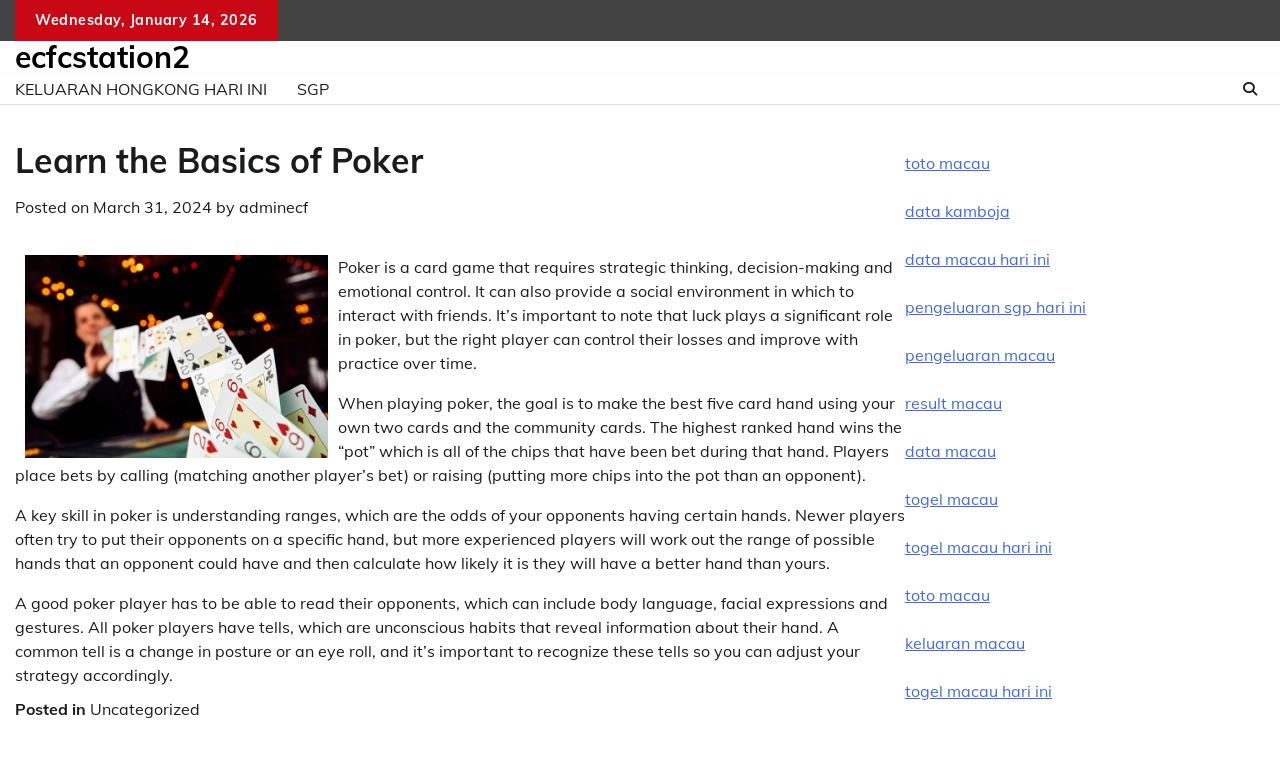

--- FILE ---
content_type: text/html; charset=UTF-8
request_url: http://ecfcstation2.com/index.php/2024/03/31/learn-the-basics-of-poker-3/
body_size: 9381
content:
<!doctype html>
	<html lang="en-US">
	<head>
		<meta charset="UTF-8">
		<meta name="viewport" content="width=device-width, initial-scale=1">
		<link rel="profile" href="https://gmpg.org/xfn/11">

		<meta name='robots' content='index, follow, max-image-preview:large, max-snippet:-1, max-video-preview:-1' />

	<!-- This site is optimized with the Yoast SEO plugin v26.7 - https://yoast.com/wordpress/plugins/seo/ -->
	<title>Master Poker Basics: Strategy, Tips &amp; Techniques</title>
	<meta name="description" content="Discover the fundamentals of poker with our comprehensive guide. Master rules, strategies, and tips to enhance your game today!" />
	<link rel="canonical" href="http://ecfcstation2.com/index.php/2024/03/31/learn-the-basics-of-poker-3/" />
	<meta property="og:locale" content="en_US" />
	<meta property="og:type" content="article" />
	<meta property="og:title" content="Master Poker Basics: Strategy, Tips &amp; Techniques" />
	<meta property="og:description" content="Discover the fundamentals of poker with our comprehensive guide. Master rules, strategies, and tips to enhance your game today!" />
	<meta property="og:url" content="http://ecfcstation2.com/index.php/2024/03/31/learn-the-basics-of-poker-3/" />
	<meta property="og:site_name" content="ecfcstation2" />
	<meta property="article:published_time" content="2024-03-31T00:57:17+00:00" />
	<meta property="article:modified_time" content="2024-03-31T00:57:18+00:00" />
	<meta property="og:image" content="https://i.imgur.com/qBV12h4.jpg" />
	<meta name="author" content="adminecf" />
	<meta name="twitter:card" content="summary_large_image" />
	<meta name="twitter:label1" content="Written by" />
	<meta name="twitter:data1" content="adminecf" />
	<meta name="twitter:label2" content="Est. reading time" />
	<meta name="twitter:data2" content="1 minute" />
	<script type="application/ld+json" class="yoast-schema-graph">{"@context":"https://schema.org","@graph":[{"@type":"Article","@id":"http://ecfcstation2.com/index.php/2024/03/31/learn-the-basics-of-poker-3/#article","isPartOf":{"@id":"http://ecfcstation2.com/index.php/2024/03/31/learn-the-basics-of-poker-3/"},"author":{"name":"adminecf","@id":"http://ecfcstation2.com/#/schema/person/4e2565e67fec57b6b4348fdc475daaa7"},"headline":"Learn the Basics of Poker","datePublished":"2024-03-31T00:57:17+00:00","dateModified":"2024-03-31T00:57:18+00:00","mainEntityOfPage":{"@id":"http://ecfcstation2.com/index.php/2024/03/31/learn-the-basics-of-poker-3/"},"wordCount":246,"image":{"@id":"http://ecfcstation2.com/index.php/2024/03/31/learn-the-basics-of-poker-3/#primaryimage"},"thumbnailUrl":"https://i.imgur.com/qBV12h4.jpg","inLanguage":"en-US"},{"@type":"WebPage","@id":"http://ecfcstation2.com/index.php/2024/03/31/learn-the-basics-of-poker-3/","url":"http://ecfcstation2.com/index.php/2024/03/31/learn-the-basics-of-poker-3/","name":"Master Poker Basics: Strategy, Tips & Techniques","isPartOf":{"@id":"http://ecfcstation2.com/#website"},"primaryImageOfPage":{"@id":"http://ecfcstation2.com/index.php/2024/03/31/learn-the-basics-of-poker-3/#primaryimage"},"image":{"@id":"http://ecfcstation2.com/index.php/2024/03/31/learn-the-basics-of-poker-3/#primaryimage"},"thumbnailUrl":"https://i.imgur.com/qBV12h4.jpg","datePublished":"2024-03-31T00:57:17+00:00","dateModified":"2024-03-31T00:57:18+00:00","author":{"@id":"http://ecfcstation2.com/#/schema/person/4e2565e67fec57b6b4348fdc475daaa7"},"description":"Discover the fundamentals of poker with our comprehensive guide. Master rules, strategies, and tips to enhance your game today!","breadcrumb":{"@id":"http://ecfcstation2.com/index.php/2024/03/31/learn-the-basics-of-poker-3/#breadcrumb"},"inLanguage":"en-US","potentialAction":[{"@type":"ReadAction","target":["http://ecfcstation2.com/index.php/2024/03/31/learn-the-basics-of-poker-3/"]}]},{"@type":"ImageObject","inLanguage":"en-US","@id":"http://ecfcstation2.com/index.php/2024/03/31/learn-the-basics-of-poker-3/#primaryimage","url":"https://i.imgur.com/qBV12h4.jpg","contentUrl":"https://i.imgur.com/qBV12h4.jpg"},{"@type":"BreadcrumbList","@id":"http://ecfcstation2.com/index.php/2024/03/31/learn-the-basics-of-poker-3/#breadcrumb","itemListElement":[{"@type":"ListItem","position":1,"name":"Home","item":"http://ecfcstation2.com/"},{"@type":"ListItem","position":2,"name":"Learn the Basics of Poker"}]},{"@type":"WebSite","@id":"http://ecfcstation2.com/#website","url":"http://ecfcstation2.com/","name":"ecfcstation2","description":"","potentialAction":[{"@type":"SearchAction","target":{"@type":"EntryPoint","urlTemplate":"http://ecfcstation2.com/?s={search_term_string}"},"query-input":{"@type":"PropertyValueSpecification","valueRequired":true,"valueName":"search_term_string"}}],"inLanguage":"en-US"},{"@type":"Person","@id":"http://ecfcstation2.com/#/schema/person/4e2565e67fec57b6b4348fdc475daaa7","name":"adminecf","image":{"@type":"ImageObject","inLanguage":"en-US","@id":"http://ecfcstation2.com/#/schema/person/image/","url":"https://secure.gravatar.com/avatar/2e6951b68561a53a4644eb70f84e3cd65fb898784c96cc0d42471e383c35c81e?s=96&d=mm&r=g","contentUrl":"https://secure.gravatar.com/avatar/2e6951b68561a53a4644eb70f84e3cd65fb898784c96cc0d42471e383c35c81e?s=96&d=mm&r=g","caption":"adminecf"},"sameAs":["https://ecfcstation2.com"],"url":"http://ecfcstation2.com/index.php/author/adminecf/"}]}</script>
	<!-- / Yoast SEO plugin. -->


<link rel="alternate" type="application/rss+xml" title="ecfcstation2 &raquo; Feed" href="http://ecfcstation2.com/index.php/feed/" />
<link rel="alternate" title="oEmbed (JSON)" type="application/json+oembed" href="http://ecfcstation2.com/index.php/wp-json/oembed/1.0/embed?url=http%3A%2F%2Fecfcstation2.com%2Findex.php%2F2024%2F03%2F31%2Flearn-the-basics-of-poker-3%2F" />
<link rel="alternate" title="oEmbed (XML)" type="text/xml+oembed" href="http://ecfcstation2.com/index.php/wp-json/oembed/1.0/embed?url=http%3A%2F%2Fecfcstation2.com%2Findex.php%2F2024%2F03%2F31%2Flearn-the-basics-of-poker-3%2F&#038;format=xml" />
<style id='wp-img-auto-sizes-contain-inline-css'>
img:is([sizes=auto i],[sizes^="auto," i]){contain-intrinsic-size:3000px 1500px}
/*# sourceURL=wp-img-auto-sizes-contain-inline-css */
</style>

<style id='wp-emoji-styles-inline-css'>

	img.wp-smiley, img.emoji {
		display: inline !important;
		border: none !important;
		box-shadow: none !important;
		height: 1em !important;
		width: 1em !important;
		margin: 0 0.07em !important;
		vertical-align: -0.1em !important;
		background: none !important;
		padding: 0 !important;
	}
/*# sourceURL=wp-emoji-styles-inline-css */
</style>
<link rel='stylesheet' id='wp-block-library-css' href='http://ecfcstation2.com/wp-includes/css/dist/block-library/style.min.css?ver=6.9' media='all' />
<style id='global-styles-inline-css'>
:root{--wp--preset--aspect-ratio--square: 1;--wp--preset--aspect-ratio--4-3: 4/3;--wp--preset--aspect-ratio--3-4: 3/4;--wp--preset--aspect-ratio--3-2: 3/2;--wp--preset--aspect-ratio--2-3: 2/3;--wp--preset--aspect-ratio--16-9: 16/9;--wp--preset--aspect-ratio--9-16: 9/16;--wp--preset--color--black: #000000;--wp--preset--color--cyan-bluish-gray: #abb8c3;--wp--preset--color--white: #ffffff;--wp--preset--color--pale-pink: #f78da7;--wp--preset--color--vivid-red: #cf2e2e;--wp--preset--color--luminous-vivid-orange: #ff6900;--wp--preset--color--luminous-vivid-amber: #fcb900;--wp--preset--color--light-green-cyan: #7bdcb5;--wp--preset--color--vivid-green-cyan: #00d084;--wp--preset--color--pale-cyan-blue: #8ed1fc;--wp--preset--color--vivid-cyan-blue: #0693e3;--wp--preset--color--vivid-purple: #9b51e0;--wp--preset--gradient--vivid-cyan-blue-to-vivid-purple: linear-gradient(135deg,rgb(6,147,227) 0%,rgb(155,81,224) 100%);--wp--preset--gradient--light-green-cyan-to-vivid-green-cyan: linear-gradient(135deg,rgb(122,220,180) 0%,rgb(0,208,130) 100%);--wp--preset--gradient--luminous-vivid-amber-to-luminous-vivid-orange: linear-gradient(135deg,rgb(252,185,0) 0%,rgb(255,105,0) 100%);--wp--preset--gradient--luminous-vivid-orange-to-vivid-red: linear-gradient(135deg,rgb(255,105,0) 0%,rgb(207,46,46) 100%);--wp--preset--gradient--very-light-gray-to-cyan-bluish-gray: linear-gradient(135deg,rgb(238,238,238) 0%,rgb(169,184,195) 100%);--wp--preset--gradient--cool-to-warm-spectrum: linear-gradient(135deg,rgb(74,234,220) 0%,rgb(151,120,209) 20%,rgb(207,42,186) 40%,rgb(238,44,130) 60%,rgb(251,105,98) 80%,rgb(254,248,76) 100%);--wp--preset--gradient--blush-light-purple: linear-gradient(135deg,rgb(255,206,236) 0%,rgb(152,150,240) 100%);--wp--preset--gradient--blush-bordeaux: linear-gradient(135deg,rgb(254,205,165) 0%,rgb(254,45,45) 50%,rgb(107,0,62) 100%);--wp--preset--gradient--luminous-dusk: linear-gradient(135deg,rgb(255,203,112) 0%,rgb(199,81,192) 50%,rgb(65,88,208) 100%);--wp--preset--gradient--pale-ocean: linear-gradient(135deg,rgb(255,245,203) 0%,rgb(182,227,212) 50%,rgb(51,167,181) 100%);--wp--preset--gradient--electric-grass: linear-gradient(135deg,rgb(202,248,128) 0%,rgb(113,206,126) 100%);--wp--preset--gradient--midnight: linear-gradient(135deg,rgb(2,3,129) 0%,rgb(40,116,252) 100%);--wp--preset--font-size--small: 12px;--wp--preset--font-size--medium: 20px;--wp--preset--font-size--large: 36px;--wp--preset--font-size--x-large: 42px;--wp--preset--font-size--regular: 16px;--wp--preset--font-size--larger: 36px;--wp--preset--font-size--huge: 48px;--wp--preset--spacing--20: 0.44rem;--wp--preset--spacing--30: 0.67rem;--wp--preset--spacing--40: 1rem;--wp--preset--spacing--50: 1.5rem;--wp--preset--spacing--60: 2.25rem;--wp--preset--spacing--70: 3.38rem;--wp--preset--spacing--80: 5.06rem;--wp--preset--shadow--natural: 6px 6px 9px rgba(0, 0, 0, 0.2);--wp--preset--shadow--deep: 12px 12px 50px rgba(0, 0, 0, 0.4);--wp--preset--shadow--sharp: 6px 6px 0px rgba(0, 0, 0, 0.2);--wp--preset--shadow--outlined: 6px 6px 0px -3px rgb(255, 255, 255), 6px 6px rgb(0, 0, 0);--wp--preset--shadow--crisp: 6px 6px 0px rgb(0, 0, 0);}:where(.is-layout-flex){gap: 0.5em;}:where(.is-layout-grid){gap: 0.5em;}body .is-layout-flex{display: flex;}.is-layout-flex{flex-wrap: wrap;align-items: center;}.is-layout-flex > :is(*, div){margin: 0;}body .is-layout-grid{display: grid;}.is-layout-grid > :is(*, div){margin: 0;}:where(.wp-block-columns.is-layout-flex){gap: 2em;}:where(.wp-block-columns.is-layout-grid){gap: 2em;}:where(.wp-block-post-template.is-layout-flex){gap: 1.25em;}:where(.wp-block-post-template.is-layout-grid){gap: 1.25em;}.has-black-color{color: var(--wp--preset--color--black) !important;}.has-cyan-bluish-gray-color{color: var(--wp--preset--color--cyan-bluish-gray) !important;}.has-white-color{color: var(--wp--preset--color--white) !important;}.has-pale-pink-color{color: var(--wp--preset--color--pale-pink) !important;}.has-vivid-red-color{color: var(--wp--preset--color--vivid-red) !important;}.has-luminous-vivid-orange-color{color: var(--wp--preset--color--luminous-vivid-orange) !important;}.has-luminous-vivid-amber-color{color: var(--wp--preset--color--luminous-vivid-amber) !important;}.has-light-green-cyan-color{color: var(--wp--preset--color--light-green-cyan) !important;}.has-vivid-green-cyan-color{color: var(--wp--preset--color--vivid-green-cyan) !important;}.has-pale-cyan-blue-color{color: var(--wp--preset--color--pale-cyan-blue) !important;}.has-vivid-cyan-blue-color{color: var(--wp--preset--color--vivid-cyan-blue) !important;}.has-vivid-purple-color{color: var(--wp--preset--color--vivid-purple) !important;}.has-black-background-color{background-color: var(--wp--preset--color--black) !important;}.has-cyan-bluish-gray-background-color{background-color: var(--wp--preset--color--cyan-bluish-gray) !important;}.has-white-background-color{background-color: var(--wp--preset--color--white) !important;}.has-pale-pink-background-color{background-color: var(--wp--preset--color--pale-pink) !important;}.has-vivid-red-background-color{background-color: var(--wp--preset--color--vivid-red) !important;}.has-luminous-vivid-orange-background-color{background-color: var(--wp--preset--color--luminous-vivid-orange) !important;}.has-luminous-vivid-amber-background-color{background-color: var(--wp--preset--color--luminous-vivid-amber) !important;}.has-light-green-cyan-background-color{background-color: var(--wp--preset--color--light-green-cyan) !important;}.has-vivid-green-cyan-background-color{background-color: var(--wp--preset--color--vivid-green-cyan) !important;}.has-pale-cyan-blue-background-color{background-color: var(--wp--preset--color--pale-cyan-blue) !important;}.has-vivid-cyan-blue-background-color{background-color: var(--wp--preset--color--vivid-cyan-blue) !important;}.has-vivid-purple-background-color{background-color: var(--wp--preset--color--vivid-purple) !important;}.has-black-border-color{border-color: var(--wp--preset--color--black) !important;}.has-cyan-bluish-gray-border-color{border-color: var(--wp--preset--color--cyan-bluish-gray) !important;}.has-white-border-color{border-color: var(--wp--preset--color--white) !important;}.has-pale-pink-border-color{border-color: var(--wp--preset--color--pale-pink) !important;}.has-vivid-red-border-color{border-color: var(--wp--preset--color--vivid-red) !important;}.has-luminous-vivid-orange-border-color{border-color: var(--wp--preset--color--luminous-vivid-orange) !important;}.has-luminous-vivid-amber-border-color{border-color: var(--wp--preset--color--luminous-vivid-amber) !important;}.has-light-green-cyan-border-color{border-color: var(--wp--preset--color--light-green-cyan) !important;}.has-vivid-green-cyan-border-color{border-color: var(--wp--preset--color--vivid-green-cyan) !important;}.has-pale-cyan-blue-border-color{border-color: var(--wp--preset--color--pale-cyan-blue) !important;}.has-vivid-cyan-blue-border-color{border-color: var(--wp--preset--color--vivid-cyan-blue) !important;}.has-vivid-purple-border-color{border-color: var(--wp--preset--color--vivid-purple) !important;}.has-vivid-cyan-blue-to-vivid-purple-gradient-background{background: var(--wp--preset--gradient--vivid-cyan-blue-to-vivid-purple) !important;}.has-light-green-cyan-to-vivid-green-cyan-gradient-background{background: var(--wp--preset--gradient--light-green-cyan-to-vivid-green-cyan) !important;}.has-luminous-vivid-amber-to-luminous-vivid-orange-gradient-background{background: var(--wp--preset--gradient--luminous-vivid-amber-to-luminous-vivid-orange) !important;}.has-luminous-vivid-orange-to-vivid-red-gradient-background{background: var(--wp--preset--gradient--luminous-vivid-orange-to-vivid-red) !important;}.has-very-light-gray-to-cyan-bluish-gray-gradient-background{background: var(--wp--preset--gradient--very-light-gray-to-cyan-bluish-gray) !important;}.has-cool-to-warm-spectrum-gradient-background{background: var(--wp--preset--gradient--cool-to-warm-spectrum) !important;}.has-blush-light-purple-gradient-background{background: var(--wp--preset--gradient--blush-light-purple) !important;}.has-blush-bordeaux-gradient-background{background: var(--wp--preset--gradient--blush-bordeaux) !important;}.has-luminous-dusk-gradient-background{background: var(--wp--preset--gradient--luminous-dusk) !important;}.has-pale-ocean-gradient-background{background: var(--wp--preset--gradient--pale-ocean) !important;}.has-electric-grass-gradient-background{background: var(--wp--preset--gradient--electric-grass) !important;}.has-midnight-gradient-background{background: var(--wp--preset--gradient--midnight) !important;}.has-small-font-size{font-size: var(--wp--preset--font-size--small) !important;}.has-medium-font-size{font-size: var(--wp--preset--font-size--medium) !important;}.has-large-font-size{font-size: var(--wp--preset--font-size--large) !important;}.has-x-large-font-size{font-size: var(--wp--preset--font-size--x-large) !important;}
/*# sourceURL=global-styles-inline-css */
</style>

<style id='classic-theme-styles-inline-css'>
/*! This file is auto-generated */
.wp-block-button__link{color:#fff;background-color:#32373c;border-radius:9999px;box-shadow:none;text-decoration:none;padding:calc(.667em + 2px) calc(1.333em + 2px);font-size:1.125em}.wp-block-file__button{background:#32373c;color:#fff;text-decoration:none}
/*# sourceURL=/wp-includes/css/classic-themes.min.css */
</style>
<link rel='stylesheet' id='adore-news-fonts-css' href='http://ecfcstation2.com/wp-content/fonts/bafe40eec1cae6117ee8e9bd36af3b10.css' media='all' />
<link rel='stylesheet' id='adore-news-slick-style-css' href='http://ecfcstation2.com/wp-content/themes/adore-news/assets/css/slick.min.css?ver=1.8.0' media='all' />
<link rel='stylesheet' id='adore-news-fontawesome-style-css' href='http://ecfcstation2.com/wp-content/themes/adore-news/assets/css/fontawesome.min.css?ver=1.8.0' media='all' />
<link rel='stylesheet' id='adore-news-blocks-style-css' href='http://ecfcstation2.com/wp-content/themes/adore-news/assets/css/blocks.min.css?ver=6.9' media='all' />
<link rel='stylesheet' id='adore-news-style-css' href='http://ecfcstation2.com/wp-content/themes/adore-news/style.css?ver=1.0.9' media='all' />
<script src="http://ecfcstation2.com/wp-includes/js/jquery/jquery.min.js?ver=3.7.1" id="jquery-core-js"></script>
<script src="http://ecfcstation2.com/wp-includes/js/jquery/jquery-migrate.min.js?ver=3.4.1" id="jquery-migrate-js"></script>
<link rel="https://api.w.org/" href="http://ecfcstation2.com/index.php/wp-json/" /><link rel="alternate" title="JSON" type="application/json" href="http://ecfcstation2.com/index.php/wp-json/wp/v2/posts/1023" /><link rel="EditURI" type="application/rsd+xml" title="RSD" href="http://ecfcstation2.com/xmlrpc.php?rsd" />
<meta name="generator" content="WordPress 6.9" />
<link rel='shortlink' href='http://ecfcstation2.com/?p=1023' />

<style type="text/css" id="breadcrumb-trail-css">.trail-items li:not(:last-child):after {content: "/";}</style>
	<style type="text/css">

		/* Site title and tagline color css */
		.site-title a{
			color: #000000;
		}
		.site-description {
			color: #404040;
		}
		/* End Site title and tagline color css */

	</style>

		</head>

	<body class="wp-singular post-template-default single single-post postid-1023 single-format-standard wp-embed-responsive wp-theme-adore-news section-header-2 right-sidebar">
				<div id="page" class="site">
			<a class="skip-link screen-reader-text" href="#primary-content">Skip to content</a>
			<div id="loader">
				<div class="loader-container">
					<div id="preloader">
						<img src="http://ecfcstation2.com/wp-content/themes/adore-news/assets/style-5.gif">
					</div>
				</div>
			</div>
			<header id="masthead" class="site-header">
				<div class="top-header">
					<div class="theme-wrapper">
						<div class="top-header-wrap">
							<div class="left-side">
								<div class="top-info">
									Wednesday, January 14, 2026								</div>
							</div>
															<div class="right-side">
									<div class="social-icons">
										<div class="menu-ads-container"><ul id="menu-ads" class="menu social-links"><li id="menu-item-2078" class="menu-item menu-item-type-custom menu-item-object-custom menu-item-2078"><a href="https://www.nsbeuw.com/"><span class="screen-reader-text">keluaran hongkong hari ini</span></a></li>
<li id="menu-item-2079" class="menu-item menu-item-type-custom menu-item-object-custom menu-item-2079"><a href="https://www.olivesontap.com/"><span class="screen-reader-text">sgp</span></a></li>
</ul></div>									</div>
								</div>
													</div>
					</div>
				</div>
				<div class="middle-header">
					<div class="theme-wrapper">
						<div class="middle-header-wrap">

							<div class="site-branding">
								
										<div class="site-identity">
																						<p class="site-title"><a href="http://ecfcstation2.com/" rel="home">ecfcstation2</a></p>
																					</div>

																</div><!-- .site-branding -->

													</div>
					</div>
				</div>
				<div class="header-outer-wrapper">
					<div class="adore-header">
						<div class="theme-wrapper">
							<div class="header-wrapper">

								<div class="header-nav-search">
									<div class="header-navigation">
										<nav id="site-navigation" class="main-navigation">
											<button class="menu-toggle" aria-controls="primary-menu" aria-expanded="false">
												<span></span>
												<span></span>
												<span></span>
											</button>
											<div class="menu-ads-container"><ul id="primary-menu" class="menu"><li class="menu-item menu-item-type-custom menu-item-object-custom menu-item-2078"><a href="https://www.nsbeuw.com/">keluaran hongkong hari ini</a></li>
<li class="menu-item menu-item-type-custom menu-item-object-custom menu-item-2079"><a href="https://www.olivesontap.com/">sgp</a></li>
</ul></div>										</nav><!-- #site-navigation -->
									</div>

									<div class="header-end">
										<div class="navigation-search">
											<div class="navigation-search-wrap">
												<a href="#" title="Search" class="navigation-search-icon">
													<i class="fa fa-search"></i>
												</a>
												<div class="navigation-search-form">
													<form role="search" method="get" class="search-form" action="http://ecfcstation2.com/">
				<label>
					<span class="screen-reader-text">Search for:</span>
					<input type="search" class="search-field" placeholder="Search &hellip;" value="" name="s" />
				</label>
				<input type="submit" class="search-submit" value="Search" />
			</form>												</div>
											</div>
										</div>
									</div>
								</div>
							</div>
						</div>
					</div>
				</div>
			</header><!-- #masthead -->

			<div id="primary-content" class="primary-content">

				
					<div id="content" class="site-content theme-wrapper">
						<div class="theme-wrap">

						
<main id="primary" class="site-main">

	
<article id="post-1023" class="post-1023 post type-post status-publish format-standard hentry category-uncategorized">
			<header class="entry-header">
			<h1 class="entry-title">Learn the Basics of Poker</h1>		</header><!-- .entry-header -->
					<div class="entry-meta">
				<span class="posted-on">Posted on <a href="http://ecfcstation2.com/index.php/2024/03/31/learn-the-basics-of-poker-3/" rel="bookmark"><time class="entry-date published" datetime="2024-03-31T00:57:17+00:00">March 31, 2024</time><time class="updated" datetime="2024-03-31T00:57:18+00:00">March 31, 2024</time></a></span><span class="byline"> by <span class="author vcard"><a class="url fn n" href="http://ecfcstation2.com/index.php/author/adminecf/">adminecf</a></span></span>			</div><!-- .entry-meta -->
				
	
	<div class="entry-content">
		<p><img decoding="async" style="max-height:313px; max-width:34%; margin:0px 10px; width:auto; height:auto;" src="https://i.imgur.com/qBV12h4.jpg" alt="Poker" align="left"> </p>
<p>Poker is a card game that requires strategic thinking, decision-making and emotional control. It can also provide a social environment in which to interact with friends. It’s important to note that luck plays a significant role in poker, but the right player can control their losses and improve with practice over time.</p>
<p>When playing poker, the goal is to make the best five card hand using your own two cards and the community cards. The highest ranked hand wins the &#8220;pot&#8221; which is all of the chips that have been bet during that hand. Players place bets by calling (matching another player&#8217;s bet) or raising (putting more chips into the pot than an opponent).</p>
<p>A key skill in poker is understanding ranges, which are the odds of your opponents having certain hands. Newer players often try to put their opponents on a specific hand, but more experienced players will work out the range of possible hands that an opponent could have and then calculate how likely it is they will have a better hand than yours.</p>
<p>A good poker player has to be able to read their opponents, which can include body language, facial expressions and gestures. All poker players have tells, which are unconscious habits that reveal information about their hand. A common tell is a change in posture or an eye roll, and it’s important to recognize these tells so you can adjust your strategy accordingly.</p>
	</div><!-- .entry-content -->
	<footer class="entry-footer">
		<span class="cat-links">Posted in <a href="http://ecfcstation2.com/index.php/category/uncategorized/" rel="category tag">Uncategorized</a></span>	</footer><!-- .entry-footer -->
</article><!-- #post-1023 -->

	<nav class="navigation post-navigation" aria-label="Posts">
		<h2 class="screen-reader-text">Post navigation</h2>
		<div class="nav-links"><div class="nav-previous"><a href="http://ecfcstation2.com/index.php/2024/03/30/how-to-play-slot-online-15/" rel="prev"><span class="nav-subtitle">Previous:</span> <span class="nav-title">How to Play Slot Online</span></a></div><div class="nav-next"><a href="http://ecfcstation2.com/index.php/2024/03/31/sbobet-review-a-review-of-the-sbobet-sportsbook/" rel="next"><span class="nav-subtitle">Next:</span> <span class="nav-title">Sbobet Review &#8211; A Review of the Sbobet Sportsbook</span></a></div></div>
	</nav>				<div class="related-posts">
										<h2>Related Posts</h2>
										<div class="theme-archive-layout grid-layout grid-column-3">
													<article id="post-1820" class="post-1820 post type-post status-publish format-standard hentry category-uncategorized">
								<div class="post-item post-grid">
									<div class="post-item-image">
										<a href="http://ecfcstation2.com/index.php/2025/01/04/the-basics-of-poker-37/"></a>
									</div>
									<div class="post-item-content">
										<div class="entry-cat">
											<ul class="post-categories">
	<li><a href="http://ecfcstation2.com/index.php/category/uncategorized/" rel="category tag">Uncategorized</a></li></ul>										</div>
										<h2 class="entry-title"><a href="http://ecfcstation2.com/index.php/2025/01/04/the-basics-of-poker-37/" rel="bookmark">The Basics of Poker</a></h2>										<ul class="entry-meta">
											<li class="post-author"> <a href="http://ecfcstation2.com/index.php/author/adminecf/">adminecf</a></li>
											<li class="post-date"> <span class="line"></span>January 4, 2025</li>
										</ul>
										<div class="post-content">
											<p>Poker is a card game played by two or more players in several rounds. Each [&hellip;]</p>
										</div><!-- post-content -->
									</div>
								</div>
							</article>
														<article id="post-1632" class="post-1632 post type-post status-publish format-standard hentry category-uncategorized">
								<div class="post-item post-grid">
									<div class="post-item-image">
										<a href="http://ecfcstation2.com/index.php/2024/10/23/melawan-arus-menggugah-niat-pembelajaran-pada-generasi-muda/"></a>
									</div>
									<div class="post-item-content">
										<div class="entry-cat">
											<ul class="post-categories">
	<li><a href="http://ecfcstation2.com/index.php/category/uncategorized/" rel="category tag">Uncategorized</a></li></ul>										</div>
										<h2 class="entry-title"><a href="http://ecfcstation2.com/index.php/2024/10/23/melawan-arus-menggugah-niat-pembelajaran-pada-generasi-muda/" rel="bookmark">Melawan Arus: Menggugah Niat Pembelajaran pada Generasi Muda</a></h2>										<ul class="entry-meta">
											<li class="post-author"> <a href="http://ecfcstation2.com/index.php/author/adminecf/">adminecf</a></li>
											<li class="post-date"> <span class="line"></span>October 23, 2024</li>
										</ul>
										<div class="post-content">
											<p>Di era digital saat ini, kita sering kali melihat fenomena menurunnya minat belajar di kalangan [&hellip;]</p>
										</div><!-- post-content -->
									</div>
								</div>
							</article>
														<article id="post-729" class="post-729 post type-post status-publish format-standard hentry category-uncategorized">
								<div class="post-item post-grid">
									<div class="post-item-image">
										<a href="http://ecfcstation2.com/index.php/2023/11/04/a-beginners-guide-to-poker-2/"></a>
									</div>
									<div class="post-item-content">
										<div class="entry-cat">
											<ul class="post-categories">
	<li><a href="http://ecfcstation2.com/index.php/category/uncategorized/" rel="category tag">Uncategorized</a></li></ul>										</div>
										<h2 class="entry-title"><a href="http://ecfcstation2.com/index.php/2023/11/04/a-beginners-guide-to-poker-2/" rel="bookmark">A Beginner&#8217;s Guide to Poker</a></h2>										<ul class="entry-meta">
											<li class="post-author"> <a href="http://ecfcstation2.com/index.php/author/adminecf/">adminecf</a></li>
											<li class="post-date"> <span class="line"></span>November 4, 2023</li>
										</ul>
										<div class="post-content">
											<p>Poker is a card game where players compete to form the highest possible hand based [&hellip;]</p>
										</div><!-- post-content -->
									</div>
								</div>
							</article>
												</div>
				</div>
				
	</main><!-- #main -->


<aside id="secondary" class="widget-area">
	<section id="text-2" class="widget widget_text">			<div class="textwidget"><p><a href="https://socadido.org/"><span data-sheets-root="1">toto macau</span></a></p>
<p><a href="https://dahlialisboa.com/"><span data-sheets-root="1">data kamboja</span></a></p>
<p><a href="https://americanrestaurantseguin.com/"><span data-sheets-root="1">data macau hari ini</span></a></p>
<p><a href="https://o-kusushiclt.com/"><span data-sheets-root="1">pengeluaran sgp hari ini</span></a></p>
<p><a href="https://www.bigmamaskitchenatx.com/"><span data-sheets-root="1">pengeluaran macau</span></a></p>
<p><span data-sheets-root="1"><a href="https://wingskenya.com/">result macau</a></span></p>
<p><a href="https://bridgersfarmltd.com/"><span data-sheets-root="1">data macau</span></a></p>
<p><a href="https://forum.srpskijezickiatelje.com/"><span data-sheets-root="1">togel macau</span></a></p>
<p><a href="https://bellordandbrown.com/"><span data-sheets-root="1">togel macau hari ini</span></a></p>
<p><a href="https://demarioclassiccatering.com/garner-demario-s-classic-catering-happy-hours-specials/"><span data-sheets-root="1">toto macau</span></a></p>
<p><a href="https://www.registrasi.pitpogi-ntt2024.com/"><span data-sheets-root="1">keluaran macau</span></a></p>
<p><a href="https://schoolslearningalliance.org/contact/"><span data-sheets-root="1">togel macau hari ini</span></a></p>
<p><a href="https://www.arquidiocesedesaoluis.org/"><span data-sheets-root="1">pengeluaran sdy lotto</span></a></p>
<p><a href="https://greatlakescsmi.org/ontario/"><span data-sheets-root="1">toto macau</span></a></p>
<p>&nbsp;</p>
</div>
		</section></aside><!-- #secondary -->

</div>

		</div>
	</div><!-- #content -->

	
	<footer id="colophon" class="site-footer">
		<div class="top-footer">
			<div class="theme-wrapper">
				<div class="top-footer-widgets">
										<div class="footer-widget">
											</div>
										<div class="footer-widget">
											</div>
										<div class="footer-widget">
											</div>
										<div class="footer-widget">
											</div>
									</div>
			</div>
		</div>
					<div class="bottom-footer">
				<div class="theme-wrapper">
					<div class="bottom-footer-info">
						<div class="site-info">
							<span>
								Copyright &copy; 2026 <a href="http://ecfcstation2.com/">ecfcstation2</a>								Theme: Adore News By <a href="https://adorethemes.com/">Adore Themes</a>.							</span>	
						</div><!-- .site-info -->
					</div>
				</div>
			</div>

	</footer><!-- #colophon -->

			<a href="#" id="scroll-to-top" class="adore-news-scroll-to-top"><i class="fas fa-chevron-up"></i></a>		
	
</div><!-- #page -->

<script type="speculationrules">
{"prefetch":[{"source":"document","where":{"and":[{"href_matches":"/*"},{"not":{"href_matches":["/wp-*.php","/wp-admin/*","/wp-content/uploads/*","/wp-content/*","/wp-content/plugins/*","/wp-content/themes/adore-news/*","/*\\?(.+)"]}},{"not":{"selector_matches":"a[rel~=\"nofollow\"]"}},{"not":{"selector_matches":".no-prefetch, .no-prefetch a"}}]},"eagerness":"conservative"}]}
</script>
<script src="http://ecfcstation2.com/wp-content/themes/adore-news/assets/js/navigation.min.js?ver=1.0.9" id="adore-news-navigation-js"></script>
<script src="http://ecfcstation2.com/wp-content/themes/adore-news/assets/js/slick.min.js?ver=1.8.0" id="adore-news-slick-script-js"></script>
<script src="http://ecfcstation2.com/wp-content/themes/adore-news/assets/js/acmeticker.min.js?ver=1.8.0" id="adore-news-acmeticker-script-js"></script>
<script src="http://ecfcstation2.com/wp-content/themes/adore-news/assets/js/custom.min.js?ver=1.0.9" id="adore-news-custom-script-js"></script>
<script id="wp-emoji-settings" type="application/json">
{"baseUrl":"https://s.w.org/images/core/emoji/17.0.2/72x72/","ext":".png","svgUrl":"https://s.w.org/images/core/emoji/17.0.2/svg/","svgExt":".svg","source":{"concatemoji":"http://ecfcstation2.com/wp-includes/js/wp-emoji-release.min.js?ver=6.9"}}
</script>
<script type="module">
/*! This file is auto-generated */
const a=JSON.parse(document.getElementById("wp-emoji-settings").textContent),o=(window._wpemojiSettings=a,"wpEmojiSettingsSupports"),s=["flag","emoji"];function i(e){try{var t={supportTests:e,timestamp:(new Date).valueOf()};sessionStorage.setItem(o,JSON.stringify(t))}catch(e){}}function c(e,t,n){e.clearRect(0,0,e.canvas.width,e.canvas.height),e.fillText(t,0,0);t=new Uint32Array(e.getImageData(0,0,e.canvas.width,e.canvas.height).data);e.clearRect(0,0,e.canvas.width,e.canvas.height),e.fillText(n,0,0);const a=new Uint32Array(e.getImageData(0,0,e.canvas.width,e.canvas.height).data);return t.every((e,t)=>e===a[t])}function p(e,t){e.clearRect(0,0,e.canvas.width,e.canvas.height),e.fillText(t,0,0);var n=e.getImageData(16,16,1,1);for(let e=0;e<n.data.length;e++)if(0!==n.data[e])return!1;return!0}function u(e,t,n,a){switch(t){case"flag":return n(e,"\ud83c\udff3\ufe0f\u200d\u26a7\ufe0f","\ud83c\udff3\ufe0f\u200b\u26a7\ufe0f")?!1:!n(e,"\ud83c\udde8\ud83c\uddf6","\ud83c\udde8\u200b\ud83c\uddf6")&&!n(e,"\ud83c\udff4\udb40\udc67\udb40\udc62\udb40\udc65\udb40\udc6e\udb40\udc67\udb40\udc7f","\ud83c\udff4\u200b\udb40\udc67\u200b\udb40\udc62\u200b\udb40\udc65\u200b\udb40\udc6e\u200b\udb40\udc67\u200b\udb40\udc7f");case"emoji":return!a(e,"\ud83e\u1fac8")}return!1}function f(e,t,n,a){let r;const o=(r="undefined"!=typeof WorkerGlobalScope&&self instanceof WorkerGlobalScope?new OffscreenCanvas(300,150):document.createElement("canvas")).getContext("2d",{willReadFrequently:!0}),s=(o.textBaseline="top",o.font="600 32px Arial",{});return e.forEach(e=>{s[e]=t(o,e,n,a)}),s}function r(e){var t=document.createElement("script");t.src=e,t.defer=!0,document.head.appendChild(t)}a.supports={everything:!0,everythingExceptFlag:!0},new Promise(t=>{let n=function(){try{var e=JSON.parse(sessionStorage.getItem(o));if("object"==typeof e&&"number"==typeof e.timestamp&&(new Date).valueOf()<e.timestamp+604800&&"object"==typeof e.supportTests)return e.supportTests}catch(e){}return null}();if(!n){if("undefined"!=typeof Worker&&"undefined"!=typeof OffscreenCanvas&&"undefined"!=typeof URL&&URL.createObjectURL&&"undefined"!=typeof Blob)try{var e="postMessage("+f.toString()+"("+[JSON.stringify(s),u.toString(),c.toString(),p.toString()].join(",")+"));",a=new Blob([e],{type:"text/javascript"});const r=new Worker(URL.createObjectURL(a),{name:"wpTestEmojiSupports"});return void(r.onmessage=e=>{i(n=e.data),r.terminate(),t(n)})}catch(e){}i(n=f(s,u,c,p))}t(n)}).then(e=>{for(const n in e)a.supports[n]=e[n],a.supports.everything=a.supports.everything&&a.supports[n],"flag"!==n&&(a.supports.everythingExceptFlag=a.supports.everythingExceptFlag&&a.supports[n]);var t;a.supports.everythingExceptFlag=a.supports.everythingExceptFlag&&!a.supports.flag,a.supports.everything||((t=a.source||{}).concatemoji?r(t.concatemoji):t.wpemoji&&t.twemoji&&(r(t.twemoji),r(t.wpemoji)))});
//# sourceURL=http://ecfcstation2.com/wp-includes/js/wp-emoji-loader.min.js
</script>

<script defer src="https://static.cloudflareinsights.com/beacon.min.js/vcd15cbe7772f49c399c6a5babf22c1241717689176015" integrity="sha512-ZpsOmlRQV6y907TI0dKBHq9Md29nnaEIPlkf84rnaERnq6zvWvPUqr2ft8M1aS28oN72PdrCzSjY4U6VaAw1EQ==" data-cf-beacon='{"version":"2024.11.0","token":"208b85a2b27e4150981cfc0611344cc0","r":1,"server_timing":{"name":{"cfCacheStatus":true,"cfEdge":true,"cfExtPri":true,"cfL4":true,"cfOrigin":true,"cfSpeedBrain":true},"location_startswith":null}}' crossorigin="anonymous"></script>
</body>
</html>


<!-- Page cached by LiteSpeed Cache 7.7 on 2026-01-14 04:38:49 -->